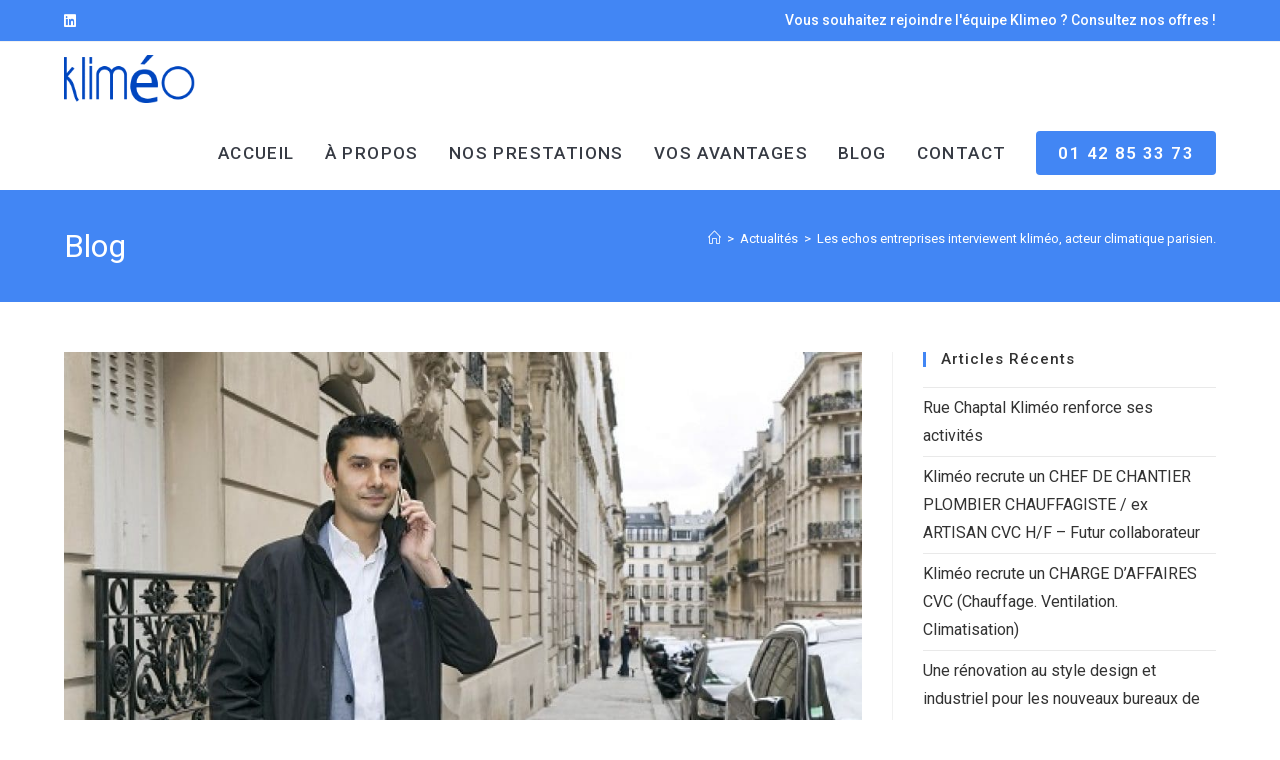

--- FILE ---
content_type: text/css
request_url: http://klimeo.fr/wp-content/themes/child-novfr-ocean-oceanwp-child/style.css?ver=6.9
body_size: 169
content:
/*
Theme Name: Child novfr ocean
Theme URI:  https://www.wpserveur.net
Author:     novfr Team
Author URI: https://www.novfr.com
Template:   oceanwp
Version:    1.0
License:    GNU General Public License v2 or later
*/